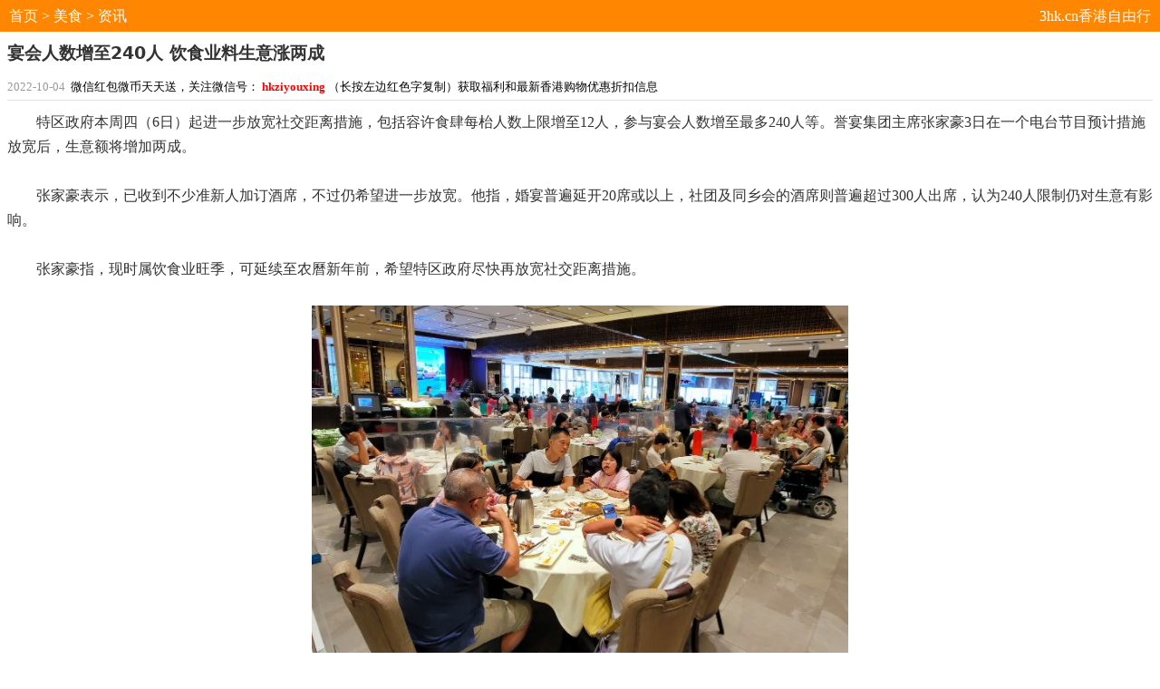

--- FILE ---
content_type: text/html; charset=utf-8
request_url: http://m.3hk.cn/show/137529.html
body_size: 5211
content:
<!DOCTYPE html PUBLIC "-//W3C//DTD XHTML 1.0 Transitional//EN" "http://www.w3.org/TR/xhtml1/DTD/xhtml1-transitional.dtd">
<html xmlns="http://www.w3.org/1999/xhtml">
<head>
<meta http-equiv="Content-Type" content="text/html; charset=utf-8">
<meta name="viewport" content="width=device-width, initial-scale=1.0, minimum-scale=1.0, maximum-scale=1.0, user-scalable=no">
<meta name="viewport" content="initial-scale=1.0, user-scalable=no" />
<meta name="keywords" content="宴会,人数,饮食业" />
<meta name="description" content="特区政府本周四（6日）起进一步放宽社交距离措施，包括容许食肆每枱人数上限增至12人，参与宴会人数增至最多240人等。誉宴集团主席张家豪3日在一个电台节目预计措施放宽后，生意额将增加两成。" />
   
<title>宴会人数增至240人 饮食业料生意涨两成 - 香港自由行</title>

<link href="http://m.3hk.cn/css/m.css" rel="stylesheet" type="text/css">

<link rel="icon" href="http://www.3hk.cn/favicon.ico" type="image/x-icon"  />

<script type="text/javascript" src="http://m.3hk.cn/js/jquery.min.js"></script>
<script type="text/javascript" src="http://m.3hk.cn/js/lazyload.js"></script>
<script>
var _hmt = _hmt || [];
(function() {
  var hm = document.createElement("script");
  hm.src = "https://hm.baidu.com/hm.js?8e8ea76f45943a3856e91ce70b458905";
  var s = document.getElementsByTagName("script")[0]; 
  s.parentNode.insertBefore(hm, s);
})();
</script>

</head><body id="show">


<div id="header">
    <div class="article_nav">
  <a href="/">首页</a> > <a href="/food/">美食</a> > <a href="/food/foodculture/">资讯</a>
  <a href="/" class="site">3hk.cn香港自由行</a>  </div>
  </div>
<div id="content">
  <div class="show">

    <h1 >宴会人数增至240人 饮食业料生意涨两成</h1>
    
    <cite>2022-10-04&nbsp;&nbsp;<span style="color:#000">微信红包微币天天送，关注微信号： <span style="color:#F00; font-weight:bold">hkziyouxing</span>  （长按左边红色字复制）获取福利和最新香港购物优惠折扣信息</span></cite>
           
    
    <div class="show_content">
      <p style="text-indent:2em;"><span style="">特区政府本周四（6日）起进一步放宽社交距离措施，包括容许食肆每枱人数上限增至12人，参与宴会人数增至最多240人等。誉宴集团主席张家豪3日在一个电台节目预计措施放宽后，生意额将增加两成。</span></p><p style="text-indent:2em;"><span style=""><br /></span></p><p style="text-indent:2em;"><span style="">张家豪表示，已收到不少准新人加订酒席，不过仍希望进一步放宽。他指，婚宴普遍延开20席或以上，社团及同乡会的酒席则普遍超过300人出席，认为240人限制仍对生意有影响。</span></p><p style="text-indent:2em;"><span style=""><br /></span></p><p style="text-indent:2em;"><span style="">张家豪指，现时属饮食业旺季，可延续至农曆新年前，希望特区政府尽快再放宽社交距离措施。</span></p><p><br /></p><p style="text-indent:0em;text-align:center;"><img class="lazy" src="http://shi.3hk.cn/upload/2/20221004/11041664845970.png" style="float:none;" title="2022-10-4 9-11-19.png" border="0" hspace="0" vspace="0" /><br /></p><p><br /></p>
     </div>
	        
  </div>




<div style="margin-top: 10px;text-align: center;">
	<script async src="https://pagead2.googlesyndication.com/pagead/js/adsbygoogle.js"></script>
	<!-- 手机385-90 -->
	<ins class="adsbygoogle"
	     style="display:inline-block;width:385px;height:90px"
	     data-ad-client="ca-pub-1943781990702096"
	     data-ad-slot="2891268944"></ins>
	<script>
	     (adsbygoogle = window.adsbygoogle || []).push({});
	</script>
</div>
    
    


  
  <div style="color: #666666; font-size:0.9em;margin-top:20px;">来源:大公文匯全媒體 责任编辑：晓庆</div>
  <div style="color: #999; font-size:0.8em;">版权免责声明：本微信公众号部分图文分享自互联网。如有侵权，请及时微信告知。3hk.cn 第一时间处理异议。转载3hk.cn原创文章，需注明来源于【本微信号昵称】和作者3hk.cn （无注明来源昵称和作者的，3hk.cn 保留追究责任权利）</div>


    <div style="margin-top:10px">
    <h4 class="title_sm"><span style="float:right"><a href="/index.php?ctr=mobilenews&action=search&keyword=饮食业">更多>></a></span>相关阅读</h4>
    <div id="AppList">
      <ul id="ulList">
        
                <li>
              <div class="l2">
      <div class="l2img"><a href="/show/155446.html"><img class="lazy" data-original="http://shi.3hk.cn//upload/2/20250918/1758170828279525.png" alt="" class="listpic"></a></div>      <div class="l2txt">
        <div><a href="/show/155446.html">劳工篇/饮食业输入侍应初级厨师 须聘两倍本地工</a></div>
        <div>
            <span>
                                    <a class="gray" href="/search/"></a>
                        </span>
        </div>
      </div>
      
      
        </div>
                
                    </li>
          
                            <li>
              <div class="l2">
      <div class="l2img"><a href="/show/153190.html"><img class="lazy" data-original="http://shi.3hk.cn//upload/2/20250509/1746763137225378.png" alt="" class="listpic"></a></div>      <div class="l2txt">
        <div><a href="/show/153190.html">饮食业担心结业潮 工会：工友年初早预料会被逼放无薪假</a></div>
        <div>
            <span>
                                    <a class="gray" href="/search/"></a>
                        </span>
        </div>
      </div>
      
      
        </div>
                
                    </li>
          
                    <li style="padding-bottom:10px">
              <div style="text-align:center;">
                  <script async src="https://pagead2.googlesyndication.com/pagead/js/adsbygoogle.js"></script>
                  <!-- 手机385-90-2 -->
                  <ins class="adsbygoogle"
                       style="display:inline-block;width:385px;height:90px"
                       data-ad-client="ca-pub-1943781990702096"
                       data-ad-slot="8596211132"></ins>
                  <script>
                       (adsbygoogle = window.adsbygoogle || []).push({});
                  </script>
              </div>
          </li>
                            <li>
              <div>
            <div class="l2txt">
        <div><a href="/show/142874.html">商家心声/饮食业大展拳脚 盼各区开放更多空间</a></div>
        <div>
            <span>
                                    <a class="gray" href="/search/"></a>
                        </span>
        </div>
      </div>
      
      
        </div>
                
                    </li>
          
                            <li>
              <div class="l2">
      <div class="l2img"><a href="/show/138628.html"><img class="lazy" data-original="http://shi.3hk.cn/upload/2/20221226/18071672047879.png" alt="" class="listpic"></a></div>      <div class="l2txt">
        <div><a href="/show/138628.html">节假期间饮食业生意额增　徐汶纬冀取消餐桌距离限制</a></div>
        <div>
            <span>
                                    <a class="gray" href="/search/"></a>
                        </span>
        </div>
      </div>
      
      
        </div>
                
                    </li>
          
                            <li>
              <div class="l2">
      <div class="l2img"><a href="/show/138394.html"><img class="lazy" data-original="http://shi.3hk.cn/upload/2/20221213/40131670913465.png" alt="" class="listpic"></a></div>      <div class="l2txt">
        <div><a href="/show/138394.html">“安心”“黄码”明取消 饮食业冀入境客大增</a></div>
        <div>
            <span>
                                    <a class="gray" href="/search/"></a>
                        </span>
        </div>
      </div>
      
      
        </div>
                
                    </li>
          
                          
      
      </ul>
    </div>
	
    
  </div>

 

<div style="margin-top:10px">
  <h4 class="title_sm"><span style="float:right"><a href="https://mp.weixin.qq.com/mp/profile_ext?action=home&__biz=MjM5NzA4OTQwMA==&scene=123#wechat_redirect">更多>></a></span><a href="https://mp.weixin.qq.com/mp/profile_ext?action=home&__biz=MjM5NzA4OTQwMA==&scene=123#wechat_redirect">微信香港攻略最新推荐</a></h4>
  <div id="AppList">
    <ul id="ulList">
            <li>
        <div class="msg_title">
          <a href="https://mp.weixin.qq.com/s/0SHmZHqSTUEeuSmdcF59dQ" target="_blank">国庆赴港必购祛湿美颜师，港式抗衰靠内调养生</a>
        </div>
      </li>
            <li>
        <div class="msg_title">
          <a href="https://mp.weixin.qq.com/s/UOABpc66ErZRL9BJ5Xg4FQ" target="_blank">10月1日国庆黄金周，除了来香港看烟花汇演之外，别错过一连串精彩优惠及免费活动！</a>
        </div>
      </li>
            <li>
        <div class="msg_title">
          <a href="https://mp.weixin.qq.com/s/nFZWOE9-JptmgRDI79RmMg" target="_blank">七一庆回归！这些游玩通通免费!</a>
        </div>
      </li>
            <li>
        <div class="msg_title">
          <a href="https://mp.weixin.qq.com/s/E7wWP5HUP6VGZ75HaHpIDg" target="_blank">兰蔻小黑瓶、cpb隔离4折起！cdf免税店周年庆遇上618，折扣太惊人！</a>
        </div>
      </li>
            <li>
        <div class="msg_title">
          <a href="https://mp.weixin.qq.com/s/jSk0x-XwzlBDMSDK2aT8TQ" target="_blank">香港海洋公园水上乐园，今日重开啦！</a>
        </div>
      </li>
            <li>
        <div class="msg_title">
          <a href="https://mp.weixin.qq.com/s/gKog4JAnjj5zl7sPQVkzpQ" target="_blank">招揽内地人赴港开户，涉款1.18亿元！警拘12人！</a>
        </div>
      </li>
            <li>
        <div class="msg_title">
          <a href="https://mp.weixin.qq.com/s/9a5K2ThBzX7sd1xXs0HvtA" target="_blank">2026香港公众假期出炉啦！最长可凑10天假！</a>
        </div>
      </li>
            <li>
        <div class="msg_title">
          <a href="https://mp.weixin.qq.com/s/YiMW2qz3aK-mWdXIc81rfw" target="_blank">大牌包包、美妆1折起！香港SOGO店庆Part 2 优惠来袭！</a>
        </div>
      </li>
          </ul>
  </div>  
</div> 

</div>

	
<!---->

<style>
.layermbox{ overflow:visible}
</style>
 <script src="http://www.3hk.cn/script/layermobile/layer.m.js"></script>
<script>
function update_digg(){
   $.get("/index.php?ctr=mobilenews&action=updatedigg",{newsID:'137529'},function(rst){
           if(rst=='nologin'){
              if(confirm('你还没登录，点确定微信登录后点赞')) { 
                 location.href='/index.php?ctr=mobilemember&action=wxlogin';
              }
           }else if(rst=='success'||rst=='success_wbi'){
              $('#digg_count').html(parseInt($('#digg_count').html())+1);
              $('#digg_img').attr('src','/images/digg_2.png');
              if(rst=='success_wbi'){
                layer.open({
                  content: '文章点赞赠送1微币',
                  style: 'background-color:#000000; color:#fff; border:none;filter:alpha(opacity=80); -moz-opacity:0.8; -khtml-opacity: 0.8; opacity: 0.8;',
                  shade:false,
                  time: 2
                }); 
              }
              return false;
           }else{
              alert(rst);  
           }
       }
   )  
}
</script>

<script>
(function(){
    var bp = document.createElement('script');
    var curProtocol = window.location.protocol.split(':')[0];
    if (curProtocol === 'https') {
        bp.src = 'https://zz.bdstatic.com/linksubmit/push.js';
    }
    else {
        bp.src = 'http://push.zhanzhang.baidu.com/push.js';
    }
    var s = document.getElementsByTagName("script")[0];
    s.parentNode.insertBefore(bp, s);
})();
</script>
<script>
(function(){
var src = (document.location.protocol == "http:") ? "http://js.passport.qihucdn.com/11.0.1.js?915cdb05f925f107f38784c2e22705db":"https://jspassport.ssl.qhimg.com/11.0.1.js?915cdb05f925f107f38784c2e22705db";
document.write('<script src="' + src + '" id="sozz"><\/script>');
})();
</script>

<script language="javascript">
function reply_to_bbs(){
	$('#sub_msg').html('');
	if($('#message').val()==''){
		$('#sub_msg').html('请输入内容');
		return false;	
	}
	$('#cm_btn').attr("disabled","disabled");
	$('#cm_btn').val('正在提交...');
	var reply_message=	$('#message').val()+' (来自手机版m.3hk.cn)';					
	$.getJSON("http://bbs.3hk.cn/forum.php?mod=post&infloat=yes&action=reply&fid=&extra=&tid=&replysubmit=yes&callback=?",{from3hk:1,replysubmit:"replysubmit",message:reply_message,authkey:'knchytwev16vf1' }, function(data) {				
					if(data.indexOf('发布成功')>0){						
						$('#message').val('');
						$('#sub_msg').html('<font color="#339900">发表评论成功√</font>');
					}else{
						data=data.replace("标题或", "");
						$('#sub_msg').html(data);	
					}
					$('#cm_btn').val("评论");
					$('#cm_btn').attr("disabled","");
	});	
}
</script>

<script>
$(window).load(function(){
    $('#AppList img').each(function(){
        var height = $(this).height();
        if(height<80){
           $(this).css('height','80');
        }
    });
}); 
$("img.lazy").lazyload({
    threshold: 500,
    effect : "fadeIn",
    varHeight : "80"
});
function loadMoreArticles(page) {
    $('#loadMoreBox a').html('正在加载...');
    $.get("/index.php?ctr=mobiledefault&action=ajaxarticles",{page:page,page_nav:''},function(data){
             $('#loadMoreBox').remove();
             $('#ulList').append(data);
             $("img.lazy").lazyload({
                threshold: 500,
                varHeight : "80"
             });
         }
     )
}
</script>




</body>
</html>

--- FILE ---
content_type: text/html; charset=utf-8
request_url: https://www.google.com/recaptcha/api2/aframe
body_size: 266
content:
<!DOCTYPE HTML><html><head><meta http-equiv="content-type" content="text/html; charset=UTF-8"></head><body><script nonce="MLRSEAOrohKMMKL2OpIMQg">/** Anti-fraud and anti-abuse applications only. See google.com/recaptcha */ try{var clients={'sodar':'https://pagead2.googlesyndication.com/pagead/sodar?'};window.addEventListener("message",function(a){try{if(a.source===window.parent){var b=JSON.parse(a.data);var c=clients[b['id']];if(c){var d=document.createElement('img');d.src=c+b['params']+'&rc='+(localStorage.getItem("rc::a")?sessionStorage.getItem("rc::b"):"");window.document.body.appendChild(d);sessionStorage.setItem("rc::e",parseInt(sessionStorage.getItem("rc::e")||0)+1);localStorage.setItem("rc::h",'1769423540010');}}}catch(b){}});window.parent.postMessage("_grecaptcha_ready", "*");}catch(b){}</script></body></html>

--- FILE ---
content_type: text/css
request_url: http://m.3hk.cn/css/m.css
body_size: 2821
content:
@charset "utf-8";
* {margin:0;padding:0;}
html {background:#fff;}
body {color:#333;margin:0 auto;text-align:left;position:relative;overflow-x:hidden;}
div,ul,li,span,p,em,strong,a {overflow:hidden;margin:0;padding:0;text-align:left;}
input {-webkit-appearance:none; /*去除input默认样式*/}
ul,li {list-style-type: none;}
a {text-decoration: none;color:#333;}
a:hover {text-decoration:none;color:#333333;}
img {border:none;}
.left {float:left;}
.right {float:right;}

#header {width:100%;top:0;left:0;he/ight:67px;text-align:center;position:relative;}
#header h1,#header h2,#header h3 {height:35px;font:normal 16px/30px sans;color:#fff;background:#ff8600;text-ind/ent:-999px;}
#header h2 a{color:#FFF}
#header h2 a:visited {color:#FFFFFE!important}

#show #header {height:35px;}
#show #footer {height:70px;}

.left_ico {width:40px;height:30px;background:url(../images/icon.png) -8px -6px no-repeat;position:absolute;left:0px;top:4px;}
.right_ico {width:40px;background:url(../images/icon.png) -54px -6px no-repeat;position:absolute;right:0px;top:4px;}
.left_ico a,.right_ico a {display:block;width:100%;height:30px;text-indent: -999px;}

.nav ul {height:30px;background:#e5e5e5;color:#333;}
.nav li {float:left;width:20%;text-align:center;}
.nav li a {font:16px/30px sans;color:#333;}
.nav li a:visited {font:16px/30px sans;color:#000;}
.nav2 li {width:50%;}

#index .nav li {width:20%;}

#footer {width:100%;height:50px;bottom:0;left:0;background:#ff8600;}
.search {height:44px;text-align:center; color:#FFF; padding-top: 5px;}
.se_key {width:60%;height:37px;padding-left:5px;background:#fff;border:0;color:#666;font-size: 14px;}
.se_sub {width:23%;height:37px;margin-left:2%;border:none;background:#ac5a00;color:#fff;font-size: 15px;}
.copyright {color:#fff;text-align:center;line-height:35px;font-size:0.7em;}
.copyl{height:20px;text-align:center; color:#FFF; padding-top:5px; font-size:12px;}
.vp{height:30px;text-align:center; color:#FFF; padding-top:5px;padding-bottom:5px; font-size:13px;}

#content {margin:0.5em 0.5em;}
.title h2,.title h1 {display:block;color:#333;margin-bottom:1em;border-bottom:1px solid #ccc;font:normal 22px/1.5 sans;}

.list li {display:block;margin-bottom:0.9em; height:1.3em; overflow-y:hidden; border-bottom:1px solid #eae8df;}

.list li a { line-height:1.3em;font-size:1em;}
.list li span {color:#999;margin-left:6px;font-size:11px;}
.list li a:visited {}
.list .list_photo li a {line-height:1.2;font-size:1em;}

.list dl {height: 80px;display: block;border-bottom: 1px solid #F0F0F0;padding: 0.5em;zoom:1;
background:#FCFCFC;
/*background: rgba(255,255,255,1);
 background: -moz-linear-gradient(top, rgba(255,255,255,1) 0%, rgba(246,246,246,1) 47%, rgba(237,237,237,1) 100%);
background: -webkit-gradient(left top, left bottom, color-stop(0%, rgba(255,255,255,1)), color-stop(47%, rgba(246,246,246,1)), color-stop(100%, rgba(237,237,237,1)));
background: -webkit-linear-gradient(top, rgba(255,255,255,1) 0%, rgba(246,246,246,1) 47%, rgba(237,237,237,1) 100%);
background: -o-linear-gradient(top, rgba(255,255,255,1) 0%, rgba(246,246,246,1) 47%, rgba(237,237,237,1) 100%);
background: -ms-linear-gradient(top, rgba(255,255,255,1) 0%, rgba(246,246,246,1) 47%, rgba(237,237,237,1) 100%);
background: linear-gradient(to bottom, rgba(255,255,255,1) 0%, rgba(246,246,246,1) 47%, rgba(237,237,237,1) 100%);
filter: progid:DXImageTransform.Microsoft.gradient( startColorstr='#ffffff', endColorstr='#ededed', GradientType=0 ); */
}
.list dl dt {float: right;width: 90px;text-align: right;}
.list dl dt img {width: 80px;height: 80px;}
.list dl::after { clear: both;content: " ";display: block;height: 0px;overflow: hidden;}
.list dl dd a {font-size: 1em;max-height: 2.6em;overflow: hidden;display: block;}
.list dl dd span {display: block;font-size: 0.8em;color: #999;margin-top: 1em;}
.title2 {height:30px;padding:0 0.5em;margin-bottom:0.6em;background:#ffecd7;text-align:center;text-align:right;position:relative;line-height:30px;}
.title2 a {font-size:1em;display:inline-block;color:#ff8600;margin-right:0.3em;}
.title2 a.left {position:absolute;left:0;top:0;height:29px;padding:0 0.5em;border-bottom:1px solid #ff8600;}




.page {text-align:center;margin:1em 1em;font-size:12px;}
.page a {min-width:1em;padding:0.6em 1em;background:#ffe6ca;color:#333;text-align:center;border-radius:4px;}
.page span {padding:0.2em 0;margin-top:1px;display:inline-block;color:#999;}


.show h1 {display:block;font:bold 1.2em/1.7 sans;text-align:left;}
.show cite {display:block;font-style:normal;color:#999;border-bottom:1px solid #E0E0E0;padding:1em 0;font-size:0.8em;text-align:left;}

.show_content *,.show_content {line-height:1.7;font-size:1em;}
.show_content img {max-width:100%;}

.show_content a {text-decoration:underline;color:blue;margin:0.3em 0;display:block;}
.show_content p {}

.next_arl {margin-top:1em;}
.next_arl a {display:block;padding:0.4em 0;font-size:0.9em;color:#666;height:1em; overflow:hidden}

.con {}
.title_sm {background:#eee;font:normal 14px/1.2 sans;border-bottom:1px solid #E0E0E0;padding:0.8em;margin-bottom:0.8em;}
.con dl {border-bottom:1px dotted #ccc;padding-bottom:0.5em;margin-bottom:0.5em;font-size:12px;}
.con dt {color:#ff8600;display:inline;}
.con dd {color:#666; padding-top:8px;}
.con dt em {font-style:normal;color:#999;margin-left:0.8em;font-size:9px;}

.search_list dl {border-bottom:1px solid #eee;margin-bottom:1em;padding-bottom:1em;}
.search_list dl dt {font-size:16px;color:#333;}
.search_list_time {text-align:center;margin-top:0.3em;font-size:10px;color:#999;}
.search_list_info {font-size:12px;line-height:1.2;color:#666;}

.reg li {margin-bottom:1em;font-size:12px;}
.reg li label {display:inline-block;margin-right:6px;width:70px;text-align:right;}
.reg li input {width:60%;border:1px solid #ccc;}
.gologin {color:#666;text-decoration: underline;font-size:12px;}

.add_con {font-size:12px;text-align:center;}
.add_con p {margin:0.5em 0;}
.add_con input,.add_con textarea {width:98%;margin-bottom:0.6em;}
.add_con a {color:blue;text-decoration: underline;}
.list_img_a{display:block; height:35px; overflow:hidden}

.next_arl ul li{ height:20px; padding-bottom:5px; overflow:hidden}

.navtop ul {height:30px;background:#e5e5e5;color:#333;}
.navtop li {float:left;width:20%;text-align:center;}
.navtop li a {font:16px/30px sans;color:#333;}

.nav_cur{background:#475558;}
.nav_cur a{}
.nav_cur a:visited{}
.orange{color:#999999}
.s_head{background-color:#FF8600; padding-bottom:10px;}
.cm-t{ color:#999999;}
.cm-t span{ color:#F00}
.cbtn{ height:30px;}
.cinput{ height:30px; padding-left:3px;}
.all_oth{border-radius: 0px!important; border:none!important;}
.title_sm a:visited{ color:#000;}
.input22{ padding-top:5px; padding-left:5px;}
.cnzz{ display:none}
.vp a{ color:#FFF}
.lbtn a{ display:block; width:100%;color:#333333; text-align:center; margin-top:0.2em; margin-bottom:0.5em; background:#eae8df; height:1.8em; line-height:1.8em;}
.lbtn a:active{ color:#333333; text-decoration:none!important;}

#content .list li{ background: url("../images/goicon.png") 100% 50% no-repeat transparent;padding-right:2em;}

.list_photo {height:135px;margin-bottom:1em;text-align:left; overflow:hidden;}
.list_photo ul li{ height:138px;overflow:hidden; float:left; background:none!important; padding-right:0!important; }
.list_photo a {width:120px;margin-left:20px;font-size:14px!important;text-align:center;display:inline-block;}
.list_photo a img {width:120px;height:100px;display:block;}

.list li a:active{ color:#333333; text-decoration:none!important;}

.hotkey{ color:#FFF;margin-top:0.5em; color:#FFF; padding-left:0.5em}
.hotkey a{ color:#FFF; margin-right:0.3em;}
.search_index{  padding-bottom:0.8em;}
.search_index .se_sub{ background:#475558;-webkit-appearance: none;}
.search_index .se_key{ border:1px solid #E5E5E5;-webkit-appearance: none;}
.search_index .hotkey{color: #000}
.search_index .hotkey a{ color: #000}
.copyl,.vp{ background:#FF8600}

#header h1{ padding-top:5px; height:33px;}

.cblist2 .liTitle span {font-weight:bold;text-align:left;}
.cblist2 li {height:2em;line-height:2em;border-bottom: 1px solid #EAE8DF;margin-bottom:1px;color:#475558; padding-left:1em;background: url("../images/goicon.png") 100% 50% no-repeat transparent;padding-right:2em;}
.cblist2 a {display:block;}
.cblist2 a:hover {cursor:pointer;}
.cblist2 span {float:left;width:59px;}
.cblist2 span.span1 {text-align:left; padding-left:3px;}
.cblist2 span.span1 em {font-style:normal;color:red;}
.cblist2 span.span2 {width:165px;}
.cblist2 li p {margin-left:26px;color:#999;}
.list a:visited{ color:#999}

.article_nav{
   background: #ff8600;
   text-align: left;
   color: #fff;
   padding-left: 10px;
   height: 35px;
   line-height: 35px;
}
.article_nav a{
  color: #fff;
}
.article_nav .site{
  float: right;padding-right: 10px;
}
.show cite{
	padding-bottom: 5px!important; margin-bottom: 10px;
}
#AppList li {border-bottom: 1px solid #ddd;padding: 0.5em 0;margin: 0 0.5em; }
#AppList li .listpic {float: left;margin-right: 3%;}
#AppList li span {clear: both;color: #999;display: block;font-size: 0.8em;margin-top: 0.5em;}
#AppList li em {color: #59acff;font-style: normal;}
#AppList li .l1img{ margin-top: 0.5em;}
#AppList li .l1img{ max-height: 80px; overflow: hidden; }
#AppList li .l1img img {float: left;width: 31%;margin-right: 2%; }
#AppList li .l2 { max-height: 80px; overflow:hidden; }
#AppList li .l2img { width: 31%;float: right; }
#AppList li .l2txt { padding-right: 0.5em; }
#AppList li .l2img img {margin-right: 2%; width: 100%;}
.nav_cur  {background: #e5e5e5;}
.nav_cur a { color:#ff8600!important ; }
.title2 a:visited{
	color: #ff8600;
}
.nav ul { height: 35px; line-height: 35px;}
.list .l {
 text-overflow: ellipsis;
 overflow: hidden;
 white-space: nowrap;
 padding-bottom: 5px;
}
.gray{
  color: #999;
}
input{-webkit-appearance:none!important;}
#header h1 .orange,#header h1 a { color: #fff;}